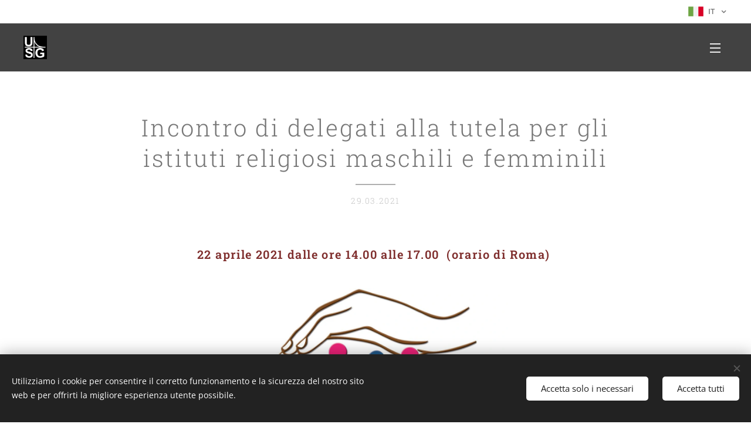

--- FILE ---
content_type: text/html; charset=UTF-8
request_url: https://www.usgroma.org/l/delegati-tutela/
body_size: 19354
content:
<!DOCTYPE html>
<html class="no-js" prefix="og: https://ogp.me/ns#" lang="it">
<head><link rel="preconnect" href="https://duyn491kcolsw.cloudfront.net" crossorigin><link rel="preconnect" href="https://fonts.gstatic.com" crossorigin><meta charset="utf-8"><link rel="shortcut icon" href="https://c132065696.clvaw-cdnwnd.com/f6dc4cc5258b3e40b4ebe5e62268514b/200000272-3355c3355f/logo-USG-favicon.ico?ph=c132065696"><link rel="apple-touch-icon" href="https://c132065696.clvaw-cdnwnd.com/f6dc4cc5258b3e40b4ebe5e62268514b/200000272-3355c3355f/logo-USG-favicon.ico?ph=c132065696"><link rel="icon" href="https://c132065696.clvaw-cdnwnd.com/f6dc4cc5258b3e40b4ebe5e62268514b/200000272-3355c3355f/logo-USG-favicon.ico?ph=c132065696">
    <meta http-equiv="X-UA-Compatible" content="IE=edge">
    <title>Incontro di delegati alla tutela per gli istituti religiosi maschili e femminili :: USG - Unione Superiori Generali</title>
    <meta name="viewport" content="width=device-width,initial-scale=1">
    <meta name="msapplication-tap-highlight" content="no">
    
    <link href="https://duyn491kcolsw.cloudfront.net/files/0r/0rk/0rklmm.css?ph=c132065696" media="print" rel="stylesheet">
    <link href="https://duyn491kcolsw.cloudfront.net/files/2e/2e5/2e5qgh.css?ph=c132065696" media="screen and (min-width:100000em)" rel="stylesheet" data-type="cq" disabled>
    <link rel="stylesheet" href="https://duyn491kcolsw.cloudfront.net/files/41/41k/41kc5i.css?ph=c132065696"><link rel="stylesheet" href="https://duyn491kcolsw.cloudfront.net/files/3b/3b2/3b2e8e.css?ph=c132065696" media="screen and (min-width:37.5em)"><link rel="stylesheet" href="https://duyn491kcolsw.cloudfront.net/files/1t/1tx/1tx9al.css?ph=c132065696" data-wnd_color_scheme_file=""><link rel="stylesheet" href="https://duyn491kcolsw.cloudfront.net/files/13/13w/13w0vq.css?ph=c132065696" data-wnd_color_scheme_desktop_file="" media="screen and (min-width:37.5em)" disabled=""><link rel="stylesheet" href="https://duyn491kcolsw.cloudfront.net/files/1f/1f8/1f8oer.css?ph=c132065696" data-wnd_additive_color_file=""><link rel="stylesheet" href="https://duyn491kcolsw.cloudfront.net/files/34/34x/34xztm.css?ph=c132065696" data-wnd_typography_file=""><link rel="stylesheet" href="https://duyn491kcolsw.cloudfront.net/files/1s/1su/1su207.css?ph=c132065696" data-wnd_typography_desktop_file="" media="screen and (min-width:37.5em)" disabled=""><script>(()=>{let e=!1;const t=()=>{if(!e&&window.innerWidth>=600){for(let e=0,t=document.querySelectorAll('head > link[href*="css"][media="screen and (min-width:37.5em)"]');e<t.length;e++)t[e].removeAttribute("disabled");e=!0}};t(),window.addEventListener("resize",t),"container"in document.documentElement.style||fetch(document.querySelector('head > link[data-type="cq"]').getAttribute("href")).then((e=>{e.text().then((e=>{const t=document.createElement("style");document.head.appendChild(t),t.appendChild(document.createTextNode(e)),import("https://duyn491kcolsw.cloudfront.net/client/js.polyfill/container-query-polyfill.modern.js").then((()=>{let e=setInterval((function(){document.body&&(document.body.classList.add("cq-polyfill-loaded"),clearInterval(e))}),100)}))}))}))})()</script>
<link rel="preload stylesheet" href="https://duyn491kcolsw.cloudfront.net/files/2m/2m8/2m8msc.css?ph=c132065696" as="style"><meta name="description" content="22 aprile 2021 dalle ore 14.00 alle 17.00 (orario di Roma)"><meta name="keywords" content=""><meta name="generator" content="Webnode 2"><meta name="apple-mobile-web-app-capable" content="no"><meta name="apple-mobile-web-app-status-bar-style" content="black"><meta name="format-detection" content="telephone=no">



<meta property="og:url" content="https://usgroma.org/l/delegati-tutela/"><meta property="og:title" content="Incontro di delegati alla tutela per gli istituti religiosi maschili e femminili :: USG - Unione Superiori Generali"><meta property="og:type" content="article"><meta property="og:description" content="22 aprile 2021 dalle ore 14.00 alle 17.00 (orario di Roma)"><meta property="og:site_name" content="USG - Unione Superiori Generali"><meta property="og:image" content="https://c132065696.clvaw-cdnwnd.com/f6dc4cc5258b3e40b4ebe5e62268514b/200000720-ddcd0ddcd2/700/safeguarding.jpg?ph=c132065696"><meta property="og:article:published_time" content="2021-03-29T00:00:00+0200"><meta property="fb:app_id" content="225951590755638"><meta name="robots" content="index,follow"><link rel="canonical" href="https://www.usgroma.org/l/delegati-tutela/"><script>window.checkAndChangeSvgColor=function(c){try{var a=document.getElementById(c);if(a){c=[["border","borderColor"],["outline","outlineColor"],["color","color"]];for(var h,b,d,f=[],e=0,m=c.length;e<m;e++)if(h=window.getComputedStyle(a)[c[e][1]].replace(/\s/g,"").match(/^rgb[a]?\(([0-9]{1,3}),([0-9]{1,3}),([0-9]{1,3})/i)){b="";for(var g=1;3>=g;g++)b+=("0"+parseInt(h[g],10).toString(16)).slice(-2);"0"===b.charAt(0)&&(d=parseInt(b.substr(0,2),16),d=Math.max(16,d),b=d.toString(16)+b.slice(-4));f.push(c[e][0]+"="+b)}if(f.length){var k=a.getAttribute("data-src"),l=k+(0>k.indexOf("?")?"?":"&")+f.join("&");a.src!=l&&(a.src=l,a.outerHTML=a.outerHTML)}}}catch(n){}};</script></head>
<body class="l wt-blogpost ac-i ac-n l-default l-d-none b-btn-sq b-btn-s-m b-btn-dn b-btn-bw-1 img-d-n img-t-u img-h-n line-solid b-e-ds lbox-d c-s-n   hb-on  wnd-fe wnd-multilang"><noscript>
				<iframe
				 src="https://www.googletagmanager.com/ns.html?id=GTM-542MMSL"
				 height="0"
				 width="0"
				 style="display:none;visibility:hidden"
				 >
				 </iframe>
			</noscript>

<div class="wnd-page l-page cs-dim ac-tan t-t-fs-s t-t-fw-l t-t-sp t-t-d-t t-s-fs-s t-s-fw-l t-s-sp-n t-s-d-n t-p-fs-s t-p-fw-l t-p-sp-n t-h-fs-m t-h-fw-m t-h-sp t-bq-fs-s t-bq-fw-l t-bq-sp-n t-bq-d-l t-btn-fw-s t-nav-fw-l t-pd-fw-l t-nav-tt-u">
    <div class="l-w t cf t-09">
        <div class="l-bg cf">
            <div class="s-bg-l">
                
                
            </div>
        </div>
        <header class="l-h cf">
            <div class="sw cf">
	<div class="sw-c cf"><section class="s s-hb cf sc-w   wnd-w-wider wnd-hbl-on">
	<div class="s-w cf">
		<div class="s-o cf">
			<div class="s-bg cf">
                <div class="s-bg-l">
                    
                    
                </div>
			</div>
			<div class="s-c">
                <div class="s-hb-c cf">
                    <div class="hb-si">
                        
                    </div>
                    <div class="hb-ci">
                        
                    </div>
                    <div class="hb-ccy">
                        
                    </div>
                    <div class="hb-lang">
                        <div class="hbl">
    <div class="hbl-c">
        <span class="hbl-a">
            <span class="hbl-a-t">
                <span class="lang-it">it</span>
            </span>
        </span>
        <div class="hbl-i lang-items">
            <ul class="hbl-i-l">
                <li selected>
                    <span class="lang-it">it</span>
                </li><li>
                    <a href="/en/"><span class="lang-en">en</span></a>
                </li><li>
                    <a href="/fr/"><span class="lang-fr">fr</span></a>
                </li><li>
                    <a href="/es/"><span class="lang-es">es</span></a>
                </li>
            </ul>
        </div>
    </div>
</div>
                    </div>
                </div>
			</div>
		</div>
	</div>
</section><section data-space="true" class="s s-hn s-hn-default wnd-mt-sliding menu-default wnd-na-c logo-classic sc-m wnd-background-solid  wnd-w-wider wnd-nh-m">
	<div class="s-w">
		<div class="s-o">

			<div class="s-bg">
                <div class="s-bg-l" style="background-color:#424242">
                    
                    
                </div>
			</div>

			<div class="h-w h-f wnd-fixed">

				<div class="n-l">
					<div class="s-c">
						<div class="logo-block">
							<div class="b b-l logo logo-default logo-nb roboto-slab wnd-iar-1-1 logo-21 b-ls-s" id="wnd_LogoBlock_89675" data-wnd_mvc_type="wnd.fe.LogoBlock">
	<div class="b-l-c logo-content">
		<a class="b-l-link logo-link" href="/home/">

			<div class="b-l-image logo-image">
				<div class="b-l-image-w logo-image-cell">
                    <picture><source type="image/webp" srcset="https://c132065696.clvaw-cdnwnd.com/f6dc4cc5258b3e40b4ebe5e62268514b/200001916-827fc827ff/450/logo%20usg.webp?ph=c132065696 450w, https://c132065696.clvaw-cdnwnd.com/f6dc4cc5258b3e40b4ebe5e62268514b/200001916-827fc827ff/700/logo%20usg.webp?ph=c132065696 587w, https://c132065696.clvaw-cdnwnd.com/f6dc4cc5258b3e40b4ebe5e62268514b/200001916-827fc827ff/logo%20usg.webp?ph=c132065696 587w" sizes="(min-width: 600px) 450px, (min-width: 360px) calc(100vw * 0.8), 100vw" ><img src="https://c132065696.clvaw-cdnwnd.com/f6dc4cc5258b3e40b4ebe5e62268514b/200000009-47f5247f55/logo%20usg.jpg?ph=c132065696" alt="" width="587" height="587" class="wnd-logo-img" ></picture>
				</div>
			</div>

			

			<div class="b-l-br logo-br"></div>

			<div class="b-l-text logo-text-wrapper">
				<div class="b-l-text-w logo-text">
					<span class="b-l-text-c logo-text-cell"></span>
				</div>
			</div>

		</a>
	</div>
</div>
						</div>
						<div class="cart-and-mobile">
							
							

							<div id="menu-mobile">
								<a href="#" id="menu-submit"><span></span>Menu</a>
							</div>
						</div>

						<div id="menu-slider">
                            <a href="#" class="menu-close" rel="nofollow" title="Close Menu"></a>
							<div id="menu-block" class="menu-nav">
								<nav id="menu" data-type="sliding"><div class="menu-font menu-wrapper">
	<a href="#" class="menu-close" rel="nofollow" title="Close Menu"></a>
	<ul role="menubar" aria-label="Menu" class="level-1">
		<li role="none" class="wnd-homepage">
			<a class="menu-item" role="menuitem" href="/home/"><span class="menu-item-text">Home</span></a>
			
		</li><li role="none" class="wnd-with-submenu">
			<a class="menu-item" role="menuitem" href="/chi-sono/"><span class="menu-item-text">Chi siamo</span></a>
			<ul role="menubar" aria-label="Menu" class="level-2">
		<li role="none">
			<a class="menu-item" role="menuitem" href="/storia/"><span class="menu-item-text">Storia</span></a>
			
		</li><li role="none">
			<a class="menu-item" role="menuitem" href="/organizzazione/"><span class="menu-item-text">Organizzazione</span></a>
			
		</li><li role="none">
			<a class="menu-item" role="menuitem" href="/consiglio/"><span class="menu-item-text">Consiglio</span></a>
			
		</li><li role="none">
			<a class="menu-item" role="menuitem" href="/statuti/"><span class="menu-item-text">Statuti</span></a>
			
		</li>
	</ul>
		</li><li role="none" class="wnd-with-submenu">
			<a class="menu-item" role="menuitem" href="/membri/"><span class="menu-item-text">Membri</span></a>
			<ul role="menubar" aria-label="Menu" class="level-2">
		<li role="none">
			<a class="menu-item" role="menuitem" href="/lista/"><span class="menu-item-text">Lista</span></a>
			
		</li><li role="none">
			<a class="menu-item" role="menuitem" href="/richiesta-dappartenenza/"><span class="menu-item-text">Richiesta d&#039;appartenenza</span></a>
			
		</li>
	</ul>
		</li><li role="none" class="wnd-with-submenu">
			<a class="menu-item" role="menuitem" href="/assemblee/"><span class="menu-item-text">Assemblee</span></a>
			<ul role="menubar" aria-label="Menu" class="level-2">
		<li role="none">
			<a class="menu-item" role="menuitem" href="/archivio/"><span class="menu-item-text">Archivio</span></a>
			
		</li><li role="none">
			<a class="menu-item" role="menuitem" href="/a92-assemblea-ariccia/"><span class="menu-item-text">92 Assemblea Ariccia</span></a>
			
		</li><li role="none">
			<a class="menu-item" role="menuitem" href="/a92-assemblea-roma/"><span class="menu-item-text">93 Assemblea Roma</span></a>
			
		</li><li role="none">
			<a class="menu-item" role="menuitem" href="/a94-assemblea-online/"><span class="menu-item-text">94 Assemblea online</span></a>
			
		</li><li role="none">
			<a class="menu-item" role="menuitem" href="/95-assemblea-online/"><span class="menu-item-text">95  Assemblea online</span></a>
			
		</li><li role="none">
			<a class="menu-item" role="menuitem" href="/96-assemblea-roma/"><span class="menu-item-text">96 Assemblea Roma</span></a>
			
		</li><li role="none">
			<a class="menu-item" role="menuitem" href="/97-assemblea/"><span class="menu-item-text">97 Assemblea</span></a>
			
		</li><li role="none">
			<a class="menu-item" role="menuitem" href="/98-assemblea/"><span class="menu-item-text">98 Assemblea</span></a>
			
		</li><li role="none">
			<a class="menu-item" role="menuitem" href="/99-assemblea/"><span class="menu-item-text">99 Assemblea</span></a>
			
		</li><li role="none">
			<a class="menu-item" role="menuitem" href="/100-assemblea/"><span class="menu-item-text">100 Assemblea</span></a>
			
		</li><li role="none">
			<a class="menu-item" role="menuitem" href="/101-assemblea/"><span class="menu-item-text">101 Assemblea</span></a>
			
		</li><li role="none">
			<a class="menu-item" role="menuitem" href="/102-assemblea/"><span class="menu-item-text">102 Assemblea</span></a>
			
		</li><li role="none">
			<a class="menu-item" role="menuitem" href="/103-assemblea/"><span class="menu-item-text">103 Assemblea</span></a>
			
		</li><li role="none">
			<a class="menu-item" role="menuitem" href="/104-assemblea/"><span class="menu-item-text">104 Assemblea</span></a>
			
		</li>
	</ul>
		</li><li role="none" class="wnd-active-path">
			<a class="menu-item" role="menuitem" href="/blog/"><span class="menu-item-text">Notizie</span></a>
			
		</li><li role="none">
			<a class="menu-item" role="menuitem" href="/eventi/"><span class="menu-item-text">Informazioni Utili</span></a>
			
		</li><li role="none">
			<a class="menu-item" role="menuitem" href="/area-membri/"><span class="menu-item-text">Area riservata</span></a>
			
		</li><li role="none">
			<a class="menu-item" role="menuitem" href="/contatti2/"><span class="menu-item-text">Contatti</span></a>
			
		</li><li role="none">
			<a class="menu-item" role="menuitem" href="/blog-usg/"><span class="menu-item-text">Blog USG</span></a>
			
		</li><li role="none">
			<a class="menu-item" role="menuitem" href="/newsletter-it/"><span class="menu-item-text">Newsletter it</span></a>
			
		</li><li role="none">
			<a class="menu-item" role="menuitem" href="/documenti-covid-19/"><span class="menu-item-text">Documenti COVID 19</span></a>
			
		</li><li role="none">
			<a class="menu-item" role="menuitem" href="/testimonianze/"><span class="menu-item-text">Testimonianze</span></a>
			
		</li><li role="none" class="wnd-with-submenu">
			<a class="menu-item" role="menuitem" href="/video/"><span class="menu-item-text">Video</span></a>
			<ul role="menubar" aria-label="Menu" class="level-2">
		<li role="none">
			<a class="menu-item" role="menuitem" href="/video-assemblea-102/"><span class="menu-item-text">Video Assemblea 102</span></a>
			
		</li><li role="none">
			<a class="menu-item" role="menuitem" href="/video-assemblea-103/"><span class="menu-item-text">Video Assemblea 103</span></a>
			
		</li><li role="none">
			<a class="menu-item" role="menuitem" href="/video-assemblea-104/"><span class="menu-item-text">Video Assemblea 104</span></a>
			
		</li>
	</ul>
		</li><li role="none">
			<a class="menu-item" role="menuitem" href="/sinodo-2021-2023/"><span class="menu-item-text">Sinodo 2021-2023</span></a>
			
		</li><li role="none">
			<a class="menu-item" role="menuitem" href="/sinodo-2025/"><span class="menu-item-text">SINODO 2025</span></a>
			
		</li>
	</ul>
	<span class="more-text">Più</span>
</div></nav>
                                <div class="scrollup"></div>
                                <div class="scrolldown"></div>
							</div>
						</div>

					</div>
				</div>

			</div>

		</div>
	</div>
</section></div>
</div>
        </header>
        <main class="l-m cf">
            <div class="sw cf">
	<div class="sw-c cf"><section data-space="true" class="s s-hm s-hm-bdh s-bdh cf sc-w   wnd-w-wider wnd-s-normal wnd-h-auto wnd-nh-m wnd-p-cc hn-default">
    <div class="s-w cf">
	    <div class="s-o cf">
	        <div class="s-bg cf">
                <div class="s-bg-l">
                    
                    
                </div>
	        </div>
	        <div class="h-c s-c cf">
		        <div class="s-bdh-c b b-s-l b-s-r b-cs cf">
			        <div class="s-bdh-w">
			            <h1 class="s-bdh-t"><div class="ld">
	<span class="ld-c">Incontro di delegati alla tutela per gli istituti religiosi maschili e femminili</span>
</div></h1>
			            <span class="s-bdh-d"><div class="ld">
	<span class="ld-c">29.03.2021</span>
</div></span>
			        </div>
		        </div>
	        </div>
	    </div>
    </div>
</section><section class="s s-basic cf sc-w   wnd-w-wider wnd-s-normal wnd-h-auto" data-wnd_brightness="0" data-wnd_last_section>
	<div class="s-w cf">
		<div class="s-o s-fs cf">
			<div class="s-bg cf">
				<div class="s-bg-l">
                    
					
				</div>
			</div>
			<div class="s-c s-fs cf">
				<div class="ez cf wnd-no-cols">
	<div class="ez-c"><div class="b b-text cf">
	<div class="b-c b-text-c b-s b-s-t60 b-s-b60 b-cs cf"><h3 class="wnd-align-center"><strong><font class="wsw-41">22 aprile 2021 dalle ore&nbsp;</font></strong><strong style="font-size: 1.25rem;"><font class="wsw-41">14.00 alle 17.00&nbsp; (orario di Roma)&nbsp;</font></strong></h3></div>
</div><div class="b-img b-img-default b b-s cf wnd-orientation-landscape wnd-type-image img-s-n" style="margin-left:30.14%;margin-right:30.14%;" id="wnd_ImageBlock_35949">
	<div class="b-img-w">
		<div class="b-img-c" style="padding-bottom:76.43%;text-align:center;">
            <picture><source type="image/webp" srcset="https://c132065696.clvaw-cdnwnd.com/f6dc4cc5258b3e40b4ebe5e62268514b/200002426-9685f96863/450/safeguarding.webp?ph=c132065696 450w, https://c132065696.clvaw-cdnwnd.com/f6dc4cc5258b3e40b4ebe5e62268514b/200002426-9685f96863/700/safeguarding.webp?ph=c132065696 700w, https://c132065696.clvaw-cdnwnd.com/f6dc4cc5258b3e40b4ebe5e62268514b/200002426-9685f96863/safeguarding.webp?ph=c132065696 1031w" sizes="100vw" ><img id="wnd_ImageBlock_35949_img" src="https://c132065696.clvaw-cdnwnd.com/f6dc4cc5258b3e40b4ebe5e62268514b/200000720-ddcd0ddcd2/safeguarding.jpg?ph=c132065696" alt="" width="1031" height="788" loading="lazy" style="top:0%;left:0%;width:100%;height:100%;position:absolute;" ></picture>
			</div>
		
	</div>
</div><div class="b b-text cf">
	<div class="b-c b-text-c b-s b-s-t60 b-s-b60 b-cs cf"><p>Gentili Delegati alla Tutela,</p><p>Con la presente desideriamo comunicare l'invito da parte dell'USG e della UISG a partecipare</p><p>all'incontro previsto per il giorno 22 aprile 2021 dalle ore 14.00 alle 17.00 (orario di Roma), che ha</p><p>lo scopo di riunire i Delegati alla Tutela per gli istituti religiosi maschili e femminili.</p><p>Tale incontro presenta due obiettivi:</p><p class="wnd-offset-2">1. Creare una rete di collaborazione tra i diversi Istituti</p><p class="wnd-offset-2">2. Considerare iniziative volte alla promozione di una cultura della cura</p><p>Ci serviremo della piattaforma Zoom e garantiremo un servizio di traduzione simultanea in italiano,</p><p>inglese, spagnolo e francese. Vi sarà spazio dedicato alla preghiera, alla condivisione delle proprie</p><p>esperienze nell'ambito della Tutela sotto la guida di tre membri della nostra Commissione per la</p><p>tutela e la cura (UISG-USG): P. Timothy Brennan MSC, Fr. Brendan Geary FMS e Sr. Tiziana Merletti</p><p>SFP metteranno a disposizione del gruppo le proprie competenze nel settore per comprendere</p><p>come avanzare insieme nella promozione della Tutela negli ordini religiosi.</p><p>Vi invitiamo ad effettuare l'iscrizione al link di seguito, in modo da indicare la lingua scelta e ricevere</p><p>automaticamente il link Zoom di accesso all'incontro. LINK:</p><p><strong><a href="https://us02web.zoom.us/meeting/register/tZMpdu-gqzotGNOm7Grw9bu1lUomeoarIk2D" target="_blank" referrerpolicy="origin"><font class="wsw-47">https://us02web.zoom.us/meeting/register/tZMpdu-gqzotGNOm7Grw9bu1lUomeoarIk2D</font></a>&nbsp;</strong></p><p>Il giorno dell'incontro sarà necessario rinominare il vostro nome utente, inserendo l'abbreviazione</p><p>della lingua prima del nome. Questo ci permetterà di procedere ad una rapida divisione in gruppi</p><p>quando sarà necessario. Proprio per questo vi invitiamo a collegarvi a Zoom alle 13.45.</p><p>Esempio: "Sr. Patricia Murray" dovrà essere rinominato all'interno del canale Zoom come "EN_Sr.</p><p>Patricia Murray". Le sigle per le lingue sono:</p><p>- EN_: inglese</p><p>- IT_: italiano</p><p>- SP_: spagnolo</p><p>- FR_: francese</p><p>Qualora aveste dei dubbi, vi aiuteremo a risolverli all'inizio dell'incontro. Desideriamo anticipare</p><p>l'indicazione solo per velocizzare il procedimento.</p><p>Grazie per la Vostra preziosa collaborazione!</p><p>Cordialmente,</p><p class="wnd-offset-5">Sr. Patricia Murray, IBVM<br></p><p class="wnd-offset-5">Fratel Emili Turú, FMS<br></p></div>
</div></div>
</div>
			</div>
		</div>
	</div>
</section></div>
</div>
<div class="s-bdf b-s b-s-t200 b-cs " data-wnd_social_buttons="true">
	<div class="s-bdf-share b-s-b200"><div id="fb-root"></div><script src="https://connect.facebook.net/it_IT/sdk.js#xfbml=1&amp;version=v5.0&amp;appId=225951590755638&amp;autoLogAppEvents=1" async defer crossorigin="anonymous"></script><div style="margin-right: 20px" class="fb-share-button" data-href="https://www.usgroma.org/l/delegati-tutela/" data-layout="button" data-size="large"><a class="fb-xfbml-parse-ignore" target="_blank" href="https://www.facebook.com/sharer/sharer.php?u=https%3A%2F%2Fwww.usgroma.org%2Fl%2Fdelegati-tutela%2F&amp;src=sdkpreparse">Share</a></div><a href="https://twitter.com/share" class="twitter-share-button" data-size="large">Tweet</a><script>window.twttr=function(t,e,r){var n,i=t.getElementsByTagName(e)[0],w=window.twttr||{};return t.getElementById(r)?w:((n=t.createElement(e)).id=r,n.src="https://platform.twitter.com/widgets.js",i.parentNode.insertBefore(n,i),w._e=[],w.ready=function(t){w._e.push(t)},w)}(document,"script","twitter-wjs");</script></div>
	<div class="s-bdf-comments"><div id="wnd-fb-comments" class="fb-comments" data-href="https://www.usgroma.org/l/delegati-tutela/" data-numposts="5" data-colorscheme="light"></div></div>
	<div class="s-bdf-html"></div>
</div>

        </main>
        <footer class="l-f cf">
            <div class="sw cf">
	<div class="sw-c cf"><section data-wn-border-element="s-f-border" class="s s-f s-f-double s-f-simple sc-m wnd-background-image  wnd-w-wider wnd-s-higher">
	<div class="s-w">
		<div class="s-o">
			<div class="s-bg">
                <div class="s-bg-l wnd-background-image fx-none bgpos-center-center bgatt-scroll">
                    <picture><img src="https://duyn491kcolsw.cloudfront.net/files/3u/3ut/3utuak.jpg?ph=c132065696" width="1920" height="355" alt="" loading="lazy" ></picture>
                    
                </div>
			</div>
			<div class="s-c s-f-l-w s-f-border">
				<div class="s-f-l b-s b-s-t0 b-s-b0">
					<div class="s-f-l-c s-f-l-c-first">
						<div class="s-f-cr"><span class="it b link">
	<span class="it-c">Unione Superiori Generali - Via dei Penitenzieri 19 -00193 ROMA</span>
</span></div>
						<div class="s-f-cr"><span class="it b link">
	<span class="it-c"></span>
</span></div>
					</div>
					<div class="s-f-l-c s-f-l-c-last">
						<div class="s-f-sf">
                            <span class="sf b">
<span class="sf-content sf-c link"></span>
</span>
                            <span class="sf-cbr link">
    <a href="#" rel="nofollow">Cookies</a>
</span>
                            
                            
                            
                        </div>
                        <div class="s-f-l-c-w">
                            <div class="s-f-lang lang-select cf">
	<div class="s-f-lang-c">
		<span class="s-f-lang-t lang-title"><span class="wt-bold"><span>Lingue</span></span></span>
		<div class="s-f-lang-i lang-items">
			<ul class="s-f-lang-list">
				<li class="link">
					<span class="lang-it">Italiano</span>
				</li><li class="link">
					<a href="/en/"><span class="lang-en">English</span></a>
				</li><li class="link">
					<a href="/fr/"><span class="lang-fr">Français</span></a>
				</li><li class="link">
					<a href="/es/"><span class="lang-es">Español</span></a>
				</li>
			</ul>
		</div>
	</div>
</div>
                            <div class="s-f-ccy ccy-select cf">
	
</div>
                        </div>
					</div>
				</div>
			</div>
		</div>
	</div>
</section></div>
</div>
        </footer>
    </div>
    
</div>
<section class="cb cb-dark" id="cookiebar" style="display:none;" id="cookiebar" style="display:none;">
	<div class="cb-bar cb-scrollable">
		<div class="cb-bar-c">
			<div class="cb-bar-text">Utilizziamo i cookie per consentire il corretto funzionamento e la sicurezza del nostro sito web e per offrirti la migliore esperienza utente possibile.</div>
			<div class="cb-bar-buttons">
				<button class="cb-button cb-close-basic" data-action="accept-necessary">
					<span class="cb-button-content">Accetta solo i necessari</span>
				</button>
				<button class="cb-button cb-close-basic" data-action="accept-all">
					<span class="cb-button-content">Accetta tutti</span>
				</button>
				
			</div>
		</div>
        <div class="cb-close cb-close-basic" data-action="accept-necessary"></div>
	</div>

	<div class="cb-popup cb-light close">
		<div class="cb-popup-c">
			<div class="cb-popup-head">
				<h3 class="cb-popup-title">Impostazioni avanzate</h3>
				<p class="cb-popup-text">Qui puoi personalizzare le preferenze sui cookie. Abilita o disabilita le seguenti categorie e salva la tua selezione.</p>
			</div>
			<div class="cb-popup-options cb-scrollable">
				<div class="cb-option">
					<input class="cb-option-input" type="checkbox" id="necessary" name="necessary" readonly="readonly" disabled="disabled" checked="checked">
                    <div class="cb-option-checkbox"></div>
                    <label class="cb-option-label" for="necessary">Cookie essenziali</label>
					<div class="cb-option-text"></div>
				</div>
			</div>
			<div class="cb-popup-footer">
				<button class="cb-button cb-save-popup" data-action="advanced-save">
					<span class="cb-button-content">Salva</span>
				</button>
			</div>
			<div class="cb-close cb-close-popup" data-action="close"></div>
		</div>
	</div>
</section>

<html>
<body>
<p style="text-align: center;"><a href="/cookiesit/">Cookie Policy</a>&nbsp; /&nbsp;&nbsp;<a href="/privacyit/">Privacy Policy</a></p>
</body>
</html><script src="https://duyn491kcolsw.cloudfront.net/files/3e/3em/3eml8v.js?ph=c132065696" crossorigin="anonymous" type="module"></script><script>document.querySelector(".wnd-fe")&&[...document.querySelectorAll(".c")].forEach((e=>{const t=e.querySelector(".b-text:only-child");t&&""===t.querySelector(".b-text-c").innerText&&e.classList.add("column-empty")}))</script>


<script src="https://duyn491kcolsw.cloudfront.net/client.fe/js.compiled/lang.it.2092.js?ph=c132065696" crossorigin="anonymous"></script><script src="https://duyn491kcolsw.cloudfront.net/client.fe/js.compiled/compiled.multi.2-2198.js?ph=c132065696" crossorigin="anonymous"></script><script>var wnd = wnd || {};wnd.$data = {"image_content_items":{"wnd_ThumbnailBlock_34881":{"id":"wnd_ThumbnailBlock_34881","type":"wnd.pc.ThumbnailBlock"},"wnd_Section_default_110278":{"id":"wnd_Section_default_110278","type":"wnd.pc.Section"},"wnd_ImageBlock_35949":{"id":"wnd_ImageBlock_35949","type":"wnd.pc.ImageBlock"},"wnd_LogoBlock_89675":{"id":"wnd_LogoBlock_89675","type":"wnd.pc.LogoBlock"},"wnd_FooterSection_footer_658220":{"id":"wnd_FooterSection_footer_658220","type":"wnd.pc.FooterSection"}},"svg_content_items":{"wnd_ImageBlock_35949":{"id":"wnd_ImageBlock_35949","type":"wnd.pc.ImageBlock"},"wnd_LogoBlock_89675":{"id":"wnd_LogoBlock_89675","type":"wnd.pc.LogoBlock"}},"content_items":[],"eshopSettings":{"ESHOP_SETTINGS_DISPLAY_PRICE_WITHOUT_VAT":false,"ESHOP_SETTINGS_DISPLAY_ADDITIONAL_VAT":false,"ESHOP_SETTINGS_DISPLAY_SHIPPING_COST":false},"project_info":{"isMultilanguage":true,"isMulticurrency":false,"eshop_tax_enabled":"1","country_code":"","contact_state":"","eshop_tax_type":"VAT","eshop_discounts":true,"graphQLURL":"https:\/\/usgroma.org\/servers\/graphql\/","iubendaSettings":{"cookieBarCode":"","cookiePolicyCode":"","privacyPolicyCode":"","termsAndConditionsCode":""}}};</script><script>wnd.$system = {"fileSystemType":"aws_s3","localFilesPath":"https:\/\/www.usgroma.org\/_files\/","awsS3FilesPath":"https:\/\/c132065696.clvaw-cdnwnd.com\/f6dc4cc5258b3e40b4ebe5e62268514b\/","staticFiles":"https:\/\/duyn491kcolsw.cloudfront.net\/files","isCms":false,"staticCDNServers":["https:\/\/duyn491kcolsw.cloudfront.net\/"],"fileUploadAllowExtension":["jpg","jpeg","jfif","png","gif","bmp","ico","svg","webp","tiff","pdf","doc","docx","ppt","pptx","pps","ppsx","odt","xls","xlsx","txt","rtf","mp3","wma","wav","ogg","amr","flac","m4a","3gp","avi","wmv","mov","mpg","mkv","mp4","mpeg","m4v","swf","gpx","stl","csv","xml","txt","dxf","dwg","iges","igs","step","stp"],"maxUserFormFileLimit":4194304,"frontendLanguage":"it","backendLanguage":"it","frontendLanguageId":"1","page":{"id":50000001,"identifier":"l","template":{"id":200004347,"styles":{"typography":"t-09_new","scheme":"cs-dim","additiveColor":"ac-tan","background":{"default":null},"backgroundSettings":{"default":""},"acIcons":true,"lineStyle":"line-solid","imageTitle":"img-t-u","imageHover":"img-h-n","imageStyle":"img-d-n","buttonDecoration":"b-btn-dn","buttonStyle":"b-btn-sq","buttonSize":"b-btn-s-m","buttonBorders":"b-btn-bw-1","lightboxStyle":"lbox-d","eshopGridItemStyle":"b-e-ds","eshopGridItemAlign":"b-e-c","columnSpaces":"c-s-n","acMenu":true,"layoutType":"l-default","layoutDecoration":"l-d-none","formStyle":"default","menuType":"","menuStyle":"menu-default","sectionWidth":"wnd-w-wider","sectionSpace":"wnd-s-normal","headerBarStyle":"hb-on","typoTitleSizes":"t-t-fs-s","typoTitleWeights":"t-t-fw-l","typoTitleSpacings":"t-t-sp","typoTitleDecorations":"t-t-d-t","typoHeadingSizes":"t-h-fs-m","typoHeadingWeights":"t-h-fw-m","typoHeadingSpacings":"t-h-sp","typoSubtitleSizes":"t-s-fs-s","typoSubtitleWeights":"t-s-fw-l","typoSubtitleSpacings":"t-s-sp-n","typoSubtitleDecorations":"t-s-d-n","typoParagraphSizes":"t-p-fs-s","typoParagraphWeights":"t-p-fw-l","typoParagraphSpacings":"t-p-sp-n","typoBlockquoteSizes":"t-bq-fs-s","typoBlockquoteWeights":"t-bq-fw-l","typoBlockquoteSpacings":"t-bq-sp-n","typoBlockquoteDecorations":"t-bq-d-l","buttonWeight":"t-btn-fw-s","menuWeight":"t-nav-fw-l","productWeight":"t-pd-fw-l","menuTextTransform":"t-nav-tt-u"}},"layout":"blog_detail","name":"Incontro di delegati alla tutela per gli istituti religiosi maschili e femminili","html_title":null,"language":"it","langId":1,"isHomepage":false,"meta_description":null,"meta_keywords":null,"header_code":null,"footer_code":null,"styles":null,"countFormsEntries":[]},"listingsPrefix":"\/l\/","productPrefix":"\/p\/","cartPrefix":"\/cart\/","checkoutPrefix":"\/checkout\/","searchPrefix":"\/search\/","isCheckout":false,"isEshop":false,"hasBlog":true,"isProductDetail":false,"isListingDetail":true,"listing_page":{"id":200000000,"template_id":50000000,"link":"\/blog\/","identifier":"delegati-tutela"},"hasEshopAnalytics":false,"gTagId":null,"gAdsId":null,"format":{"be":{"DATE_TIME":{"mask":"%d.%m.%Y %H:%M","regexp":"^(((0?[1-9]|[1,2][0-9]|3[0,1])\\.(0?[1-9]|1[0-2])\\.[0-9]{1,4})(( [0-1][0-9]| 2[0-3]):[0-5][0-9])?|(([0-9]{4}(0[1-9]|1[0-2])(0[1-9]|[1,2][0-9]|3[0,1])(0[0-9]|1[0-9]|2[0-3])[0-5][0-9][0-5][0-9])))?$"},"DATE":{"mask":"%d.%m.%Y","regexp":"^((0?[1-9]|[1,2][0-9]|3[0,1])\\.(0?[1-9]|1[0-2])\\.[0-9]{1,4})$"},"CURRENCY":{"mask":{"point":",","thousands":".","decimals":2,"mask":"%s","zerofill":true}}},"fe":{"DATE_TIME":{"mask":"%d.%m.%Y %H:%M","regexp":"^(((0?[1-9]|[1,2][0-9]|3[0,1])\\.(0?[1-9]|1[0-2])\\.[0-9]{1,4})(( [0-1][0-9]| 2[0-3]):[0-5][0-9])?|(([0-9]{4}(0[1-9]|1[0-2])(0[1-9]|[1,2][0-9]|3[0,1])(0[0-9]|1[0-9]|2[0-3])[0-5][0-9][0-5][0-9])))?$"},"DATE":{"mask":"%d.%m.%Y","regexp":"^((0?[1-9]|[1,2][0-9]|3[0,1])\\.(0?[1-9]|1[0-2])\\.[0-9]{1,4})$"},"CURRENCY":{"mask":{"point":",","thousands":".","decimals":2,"mask":"%s","zerofill":true}}}},"e_product":null,"listing_item":{"id":200007491,"name":"Incontro di delegati alla tutela per gli istituti religiosi maschili e femminili","identifier":"delegati-tutela","date":"20210329000000","meta_description":null,"meta_keywords":null,"html_title":null,"styles":null,"content_items":{"wnd_PerexBlock_439655":{"type":"wnd.pc.PerexBlock","id":"wnd_PerexBlock_439655","context":"page","text":"\u003Ch3\u003E\u003Cstrong\u003E\u003Cfont class=\u0022wsw-41\u0022\u003E22 aprile 2021 dalle ore \u003C\/font\u003E\u003C\/strong\u003E\u003Cstrong style=\u0022font-size: 1.25rem;\u0022\u003E\u003Cfont class=\u0022wsw-41\u0022\u003E14.00 alle 17.00 (orario di Roma) \u003C\/font\u003E\u003C\/strong\u003E\u003C\/h3\u003E"},"wnd_ThumbnailBlock_34881":{"type":"wnd.pc.ThumbnailBlock","id":"wnd_ThumbnailBlock_34881","context":"page","style":{"background":{"default":{"default":"wnd-background-image"}},"backgroundSettings":{"default":{"default":{"id":200000720,"src":"200000720-ddcd0ddcd2\/safeguarding.jpg","dataType":"filesystem_files","width":1031,"height":788,"mediaType":"myImages","mime":"","alternatives":{"image\/webp":{"id":200002426,"src":"200002426-9685f96863\/safeguarding.webp","dataType":"filesystem_files","width":"1031","height":"788","mime":"image\/webp"}}}}}},"refs":{"filesystem_files":[{"filesystem_files.id":200000720}]}},"wnd_SectionWrapper_278794":{"type":"wnd.pc.SectionWrapper","id":"wnd_SectionWrapper_278794","context":"page","content":["wnd_BlogDetailHeaderSection_blog_detail_header_334991","wnd_Section_default_110278"]},"wnd_BlogDetailHeaderSection_blog_detail_header_334991":{"type":"wnd.pc.BlogDetailHeaderSection","contentIdentifier":"blog_detail_header","id":"wnd_BlogDetailHeaderSection_blog_detail_header_334991","context":"page","content":{"default":["wnd_ListingDataBlock_253826","wnd_ListingDataBlock_751841"],"default_box":["wnd_ListingDataBlock_253826","wnd_ListingDataBlock_751841"]},"contentMap":{"wnd.pc.ListingDataBlock":{"name":"wnd_ListingDataBlock_253826","date":"wnd_ListingDataBlock_751841"}},"style":{"sectionColor":{"default":"sc-w"}},"variant":{"default":"default"}},"wnd_ListingDataBlock_253826":{"type":"wnd.pc.ListingDataBlock","id":"wnd_ListingDataBlock_253826","context":"page","refDataType":"listing_items","refDataKey":"listing_items.name","refDataId":200002715},"wnd_ListingDataBlock_751841":{"type":"wnd.pc.ListingDataBlock","id":"wnd_ListingDataBlock_751841","context":"page","refDataType":"listing_items","refDataKey":"listing_items.date","refDataId":200002715},"wnd_Section_default_110278":{"type":"wnd.pc.Section","contentIdentifier":"default","id":"wnd_Section_default_110278","context":"page","content":{"default":["wnd_EditZone_912855"],"default_box":["wnd_EditZone_912855"]},"contentMap":{"wnd.pc.EditZone":{"master-01":"wnd_EditZone_912855"}},"style":{"sectionColor":{"default":"sc-w"},"sectionWidth":{"default":"wnd-w-wider"},"sectionSpace":{"default":"wnd-s-normal"},"sectionHeight":{"default":"wnd-h-auto"},"sectionPosition":{"default":"wnd-p-cc"}},"variant":{"default":"default"}},"wnd_EditZone_912855":{"type":"wnd.pc.EditZone","id":"wnd_EditZone_912855","context":"page","content":["wnd_TextBlock_3752","wnd_ImageBlock_35949","wnd_TextBlock_924449"]},"wnd_TextBlock_924449":{"type":"wnd.pc.TextBlock","id":"wnd_TextBlock_924449","context":"page","code":"\u003Cp\u003EGentili Delegati alla Tutela,\u003C\/p\u003E\u003Cp\u003ECon la presente desideriamo comunicare l'invito da parte dell'USG e della UISG a partecipare\u003C\/p\u003E\u003Cp\u003Eall'incontro previsto per il giorno 22 aprile 2021 dalle ore 14.00 alle 17.00 (orario di Roma), che ha\u003C\/p\u003E\u003Cp\u003Elo scopo di riunire i Delegati alla Tutela per gli istituti religiosi maschili e femminili.\u003C\/p\u003E\u003Cp\u003ETale incontro presenta due obiettivi:\u003C\/p\u003E\u003Cp class=\u0022wnd-offset-2\u0022\u003E1. Creare una rete di collaborazione tra i diversi Istituti\u003C\/p\u003E\u003Cp class=\u0022wnd-offset-2\u0022\u003E2. Considerare iniziative volte alla promozione di una cultura della cura\u003C\/p\u003E\u003Cp\u003ECi serviremo della piattaforma Zoom e garantiremo un servizio di traduzione simultanea in italiano,\u003C\/p\u003E\u003Cp\u003Einglese, spagnolo e francese. Vi sar\u00e0 spazio dedicato alla preghiera, alla condivisione delle proprie\u003C\/p\u003E\u003Cp\u003Eesperienze nell'ambito della Tutela sotto la guida di tre membri della nostra Commissione per la\u003C\/p\u003E\u003Cp\u003Etutela e la cura (UISG-USG): P. Timothy Brennan MSC, Fr. Brendan Geary FMS e Sr. Tiziana Merletti\u003C\/p\u003E\u003Cp\u003ESFP metteranno a disposizione del gruppo le proprie competenze nel settore per comprendere\u003C\/p\u003E\u003Cp\u003Ecome avanzare insieme nella promozione della Tutela negli ordini religiosi.\u003C\/p\u003E\u003Cp\u003EVi invitiamo ad effettuare l'iscrizione al link di seguito, in modo da indicare la lingua scelta e ricevere\u003C\/p\u003E\u003Cp\u003Eautomaticamente il link Zoom di accesso all'incontro. LINK:\u003C\/p\u003E\u003Cp\u003E\u003Cstrong\u003E\u003Ca href=\u0022https:\/\/us02web.zoom.us\/meeting\/register\/tZMpdu-gqzotGNOm7Grw9bu1lUomeoarIk2D\u0022 target=\u0022_blank\u0022 referrerpolicy=\u0022origin\u0022\u003E\u003Cfont class=\u0022wsw-47\u0022\u003Ehttps:\/\/us02web.zoom.us\/meeting\/register\/tZMpdu-gqzotGNOm7Grw9bu1lUomeoarIk2D\u003C\/font\u003E\u003C\/a\u003E\u0026nbsp;\u003C\/strong\u003E\u003C\/p\u003E\u003Cp\u003EIl giorno dell'incontro sar\u00e0 necessario rinominare il vostro nome utente, inserendo l'abbreviazione\u003C\/p\u003E\u003Cp\u003Edella lingua prima del nome. Questo ci permetter\u00e0 di procedere ad una rapida divisione in gruppi\u003C\/p\u003E\u003Cp\u003Equando sar\u00e0 necessario. Proprio per questo vi invitiamo a collegarvi a Zoom alle 13.45.\u003C\/p\u003E\u003Cp\u003EEsempio: \u0022Sr. Patricia Murray\u0022 dovr\u00e0 essere rinominato all'interno del canale Zoom come \u0022EN_Sr.\u003C\/p\u003E\u003Cp\u003EPatricia Murray\u0022. Le sigle per le lingue sono:\u003C\/p\u003E\u003Cp\u003E- EN_: inglese\u003C\/p\u003E\u003Cp\u003E- IT_: italiano\u003C\/p\u003E\u003Cp\u003E- SP_: spagnolo\u003C\/p\u003E\u003Cp\u003E- FR_: francese\u003C\/p\u003E\u003Cp\u003EQualora aveste dei dubbi, vi aiuteremo a risolverli all'inizio dell'incontro. Desideriamo anticipare\u003C\/p\u003E\u003Cp\u003El'indicazione solo per velocizzare il procedimento.\u003C\/p\u003E\u003Cp\u003EGrazie per la Vostra preziosa collaborazione!\u003C\/p\u003E\u003Cp\u003ECordialmente,\u003C\/p\u003E\u003Cp class=\u0022wnd-offset-5\u0022\u003ESr. Patricia Murray, IBVM\u003Cbr\u003E\u003C\/p\u003E\u003Cp class=\u0022wnd-offset-5\u0022\u003EFratel Emili Tur\u00fa, FMS\u003Cbr\u003E\u003C\/p\u003E"},"wnd_ImageBlock_35949":{"id":"wnd_ImageBlock_35949","context":"page","variant":"default","description":"","link":"","style":{"paddingBottom":76.43,"margin":{"left":30.14,"right":30.14},"float":"","clear":"none","width":50},"shape":"img-s-n","image":{"id":200000720,"dataType":"filesystem_files","style":{"height":100,"width":100,"top":0,"left":0},"ratio":{"vertical":2,"horizontal":2},"size":{"width":1031,"height":788},"src":"200000720-ddcd0ddcd2\/safeguarding.jpg","filesystemType":"local","alternatives":{"image\/webp":{"id":200002426,"src":"200002426-9685f96863\/safeguarding.webp","dataType":"filesystem_files","width":"1031","height":"788","mime":"image\/webp"}}},"type":"wnd.pc.ImageBlock","refs":{"filesystem_files":[{"filesystem_files.id":200000720}]}},"wnd_TextBlock_3752":{"id":"wnd_TextBlock_3752","context":"page","code":"\u003Ch3 class=\u0022wnd-align-center\u0022\u003E\u003Cstrong\u003E\u003Cfont class=\u0022wsw-41\u0022\u003E22 aprile 2021 dalle ore\u0026nbsp;\u003C\/font\u003E\u003C\/strong\u003E\u003Cstrong style=\u0022font-size: 1.25rem;\u0022\u003E\u003Cfont class=\u0022wsw-41\u0022\u003E14.00 alle 17.00\u0026nbsp; (orario di Roma)\u0026nbsp;\u003C\/font\u003E\u003C\/strong\u003E\u003C\/h3\u003E","type":"wnd.pc.TextBlock"}}},"feReleasedFeatures":{"dualCurrency":false,"HeurekaSatisfactionSurvey":false,"productAvailability":true},"labels":{"dualCurrency.fixedRate":"","invoicesGenerator.W2EshopInvoice.alreadyPayed":"Non pagare! - Gi\u00e0 pagato","invoicesGenerator.W2EshopInvoice.amount":"Quantit\u00e0:","invoicesGenerator.W2EshopInvoice.contactInfo":"Informazioni di contatto:","invoicesGenerator.W2EshopInvoice.couponCode":"Codice promozionale:","invoicesGenerator.W2EshopInvoice.customer":"Cliente:","invoicesGenerator.W2EshopInvoice.dateOfIssue":"Data di emissione:","invoicesGenerator.W2EshopInvoice.dateOfTaxableSupply":"Data di fornitura imponibile:","invoicesGenerator.W2EshopInvoice.dic":"Partita Iva:","invoicesGenerator.W2EshopInvoice.discount":"Sconto","invoicesGenerator.W2EshopInvoice.dueDate":"Scadenza:","invoicesGenerator.W2EshopInvoice.email":"E-mail:","invoicesGenerator.W2EshopInvoice.filenamePrefix":"Fattura-","invoicesGenerator.W2EshopInvoice.fiscalCode":"Codice fiscale:","invoicesGenerator.W2EshopInvoice.freeShipping":"Spedizione gratuita","invoicesGenerator.W2EshopInvoice.ic":"Codice fiscale azienda:","invoicesGenerator.W2EshopInvoice.invoiceNo":"Fattura numero","invoicesGenerator.W2EshopInvoice.invoiceNoTaxed":"Fattura - Numero di fattura fiscale","invoicesGenerator.W2EshopInvoice.notVatPayers":"Senza partita IVA","invoicesGenerator.W2EshopInvoice.orderNo":"Numero dell'ordine:","invoicesGenerator.W2EshopInvoice.paymentPrice":"Costo del metodo di pagamento:","invoicesGenerator.W2EshopInvoice.pec":"PEC:","invoicesGenerator.W2EshopInvoice.phone":"Telefono:","invoicesGenerator.W2EshopInvoice.priceExTax":"Prezzo escl. IVA:","invoicesGenerator.W2EshopInvoice.priceIncludingTax":"Prezzo incl. IVA:","invoicesGenerator.W2EshopInvoice.product":"Prodotto:","invoicesGenerator.W2EshopInvoice.productNr":"Numero prodotto:","invoicesGenerator.W2EshopInvoice.recipientCode":"Codice destinatario:","invoicesGenerator.W2EshopInvoice.shippingAddress":"Indirizzo di spedizione:","invoicesGenerator.W2EshopInvoice.shippingPrice":"Costo di spedizione:","invoicesGenerator.W2EshopInvoice.subtotal":"Subtotale:","invoicesGenerator.W2EshopInvoice.sum":"Totale:","invoicesGenerator.W2EshopInvoice.supplier":"Fornitore:","invoicesGenerator.W2EshopInvoice.tax":"Imposte:","invoicesGenerator.W2EshopInvoice.total":"Totale:","invoicesGenerator.W2EshopInvoice.web":"Web:","wnd.errorBandwidthStorage.description":"Ci scusiamo per eventuali disagi. Se sei il proprietario del sito web, accedi al tuo account per scoprire come riportare online il tuo sito web.","wnd.errorBandwidthStorage.heading":"Questo sito web \u00e8 temporaneamente non disponibile (o in manutenzione)","wnd.es.CheckoutShippingService.correiosDeliveryWithSpecialConditions":"CEP de destino est\u00e1 sujeito a condi\u00e7\u00f5es especiais de entrega pela ECT e ser\u00e1 realizada com o acr\u00e9scimo de at\u00e9 7 (sete) dias \u00fateis ao prazo regular.","wnd.es.CheckoutShippingService.correiosWithoutHomeDelivery":"CEP de destino est\u00e1 temporariamente sem entrega domiciliar. A entrega ser\u00e1 efetuada na ag\u00eancia indicada no Aviso de Chegada que ser\u00e1 entregue no endere\u00e7o do destinat\u00e1rio","wnd.es.ProductEdit.unit.cm":"cm","wnd.es.ProductEdit.unit.floz":"fl oz","wnd.es.ProductEdit.unit.ft":"ft","wnd.es.ProductEdit.unit.ft2":"ft\u00b2","wnd.es.ProductEdit.unit.g":"g","wnd.es.ProductEdit.unit.gal":"gal","wnd.es.ProductEdit.unit.in":"in","wnd.es.ProductEdit.unit.inventoryQuantity":"pz","wnd.es.ProductEdit.unit.inventorySize":"cm","wnd.es.ProductEdit.unit.inventorySize.cm":"cm","wnd.es.ProductEdit.unit.inventorySize.inch":"pollice","wnd.es.ProductEdit.unit.inventoryWeight":"kg","wnd.es.ProductEdit.unit.inventoryWeight.kg":"kg","wnd.es.ProductEdit.unit.inventoryWeight.lb":"lb","wnd.es.ProductEdit.unit.l":"l","wnd.es.ProductEdit.unit.m":"m","wnd.es.ProductEdit.unit.m2":"m\u00b2","wnd.es.ProductEdit.unit.m3":"m\u00b3","wnd.es.ProductEdit.unit.mg":"mg","wnd.es.ProductEdit.unit.ml":"ml","wnd.es.ProductEdit.unit.mm":"mm","wnd.es.ProductEdit.unit.oz":"oz","wnd.es.ProductEdit.unit.pcs":"pz","wnd.es.ProductEdit.unit.pt":"pt","wnd.es.ProductEdit.unit.qt":"qt","wnd.es.ProductEdit.unit.yd":"yd","wnd.es.ProductList.inventory.outOfStock":"Esaurito","wnd.fe.CheckoutFi.creditCard":"Carta di credito","wnd.fe.CheckoutSelectMethodKlarnaPlaygroundItem":"{name} playground test","wnd.fe.CheckoutSelectMethodZasilkovnaItem.change":"Change pick up point","wnd.fe.CheckoutSelectMethodZasilkovnaItem.choose":"Choose your pick up point","wnd.fe.CheckoutSelectMethodZasilkovnaItem.error":"Please select a pick up point","wnd.fe.CheckoutZipField.brInvalid":"Inserisci un CAP valido nel formato XXXXX-XXX","wnd.fe.CookieBar.message":"Questo sito web utilizza i cookie per fornire al sito le necessarie funzionalit\u00e0 e per migliorare la tua esperienza.\r\nUtilizzando il nostro sito web accetti la nostra informativa sulla privacy.","wnd.fe.FeFooter.createWebsite":"Crea il tuo sito web gratis!","wnd.fe.FormManager.error.file.invalidExtOrCorrupted":"Questo file non pu\u00f2 essere elaborato. Il file \u00e8 stato danneggiato o l'estensione non corrisponde al formato del file.","wnd.fe.FormManager.error.file.notAllowedExtension":"L'estensione file \u0022{EXTENSION}\u0022 non \u00e8 consentita.","wnd.fe.FormManager.error.file.required":"Per favore scegli un file da caricare.","wnd.fe.FormManager.error.file.sizeExceeded":"La dimensione massima del file da caricare \u00e8 {SIZE} MB.","wnd.fe.FormManager.error.userChangePassword":"Le password non corrispondono","wnd.fe.FormManager.error.userLogin.inactiveAccount":"La tua registrazione non \u00e8 stata ancora approvata, non puoi effettuare il login.","wnd.fe.FormManager.error.userLogin.invalidLogin":"Nome utente (email) o password invalidi!","wnd.fe.FreeBarBlock.buttonText":"Inizia","wnd.fe.FreeBarBlock.longText":"Questo sito \u00e8 stato creato con Webnode. \u003Cstrong\u003ECrea il tuo sito\u003C\/strong\u003E gratuito oggi stesso!","wnd.fe.ListingData.shortMonthName.Apr":"Apr","wnd.fe.ListingData.shortMonthName.Aug":"Ago","wnd.fe.ListingData.shortMonthName.Dec":"Dic","wnd.fe.ListingData.shortMonthName.Feb":"Feb","wnd.fe.ListingData.shortMonthName.Jan":"Gen","wnd.fe.ListingData.shortMonthName.Jul":"Lug","wnd.fe.ListingData.shortMonthName.Jun":"Giu","wnd.fe.ListingData.shortMonthName.Mar":"Mar","wnd.fe.ListingData.shortMonthName.May":"Mag","wnd.fe.ListingData.shortMonthName.Nov":"Nov","wnd.fe.ListingData.shortMonthName.Oct":"Ott","wnd.fe.ListingData.shortMonthName.Sep":"Set","wnd.fe.ShoppingCartManager.count.between2And4":"{COUNT} articoli","wnd.fe.ShoppingCartManager.count.moreThan5":"{COUNT} articoli","wnd.fe.ShoppingCartManager.count.one":"{COUNT} articolo","wnd.fe.ShoppingCartTable.label.itemsInStock":"Only {COUNT} pcs available in stock","wnd.fe.ShoppingCartTable.label.itemsInStock.between2And4":"Solo {COUNT} pz disponibili a magazzino","wnd.fe.ShoppingCartTable.label.itemsInStock.moreThan5":"Solo {COUNT} pz disponibili a magazzino","wnd.fe.ShoppingCartTable.label.itemsInStock.one":"Solo {COUNT} pz disponibile a magazzino","wnd.fe.ShoppingCartTable.label.outOfStock":"Esaurito","wnd.fe.UserBar.logOut":"Esci","wnd.pc.BlogDetailPageZone.next":"Nuovi post","wnd.pc.BlogDetailPageZone.previous":"Post precedenti","wnd.pc.ContactInfoBlock.placeholder.infoMail":"Es. contatto@esempio.it","wnd.pc.ContactInfoBlock.placeholder.infoPhone":"Es. +39 987 6543211","wnd.pc.ContactInfoBlock.placeholder.infoText":"Es. Siamo aperti tutti i giorni dalle 9:00 alle 18:00","wnd.pc.CookieBar.button.advancedClose":"Chiudi","wnd.pc.CookieBar.button.advancedOpen":"Apri le impostazioni avanzate","wnd.pc.CookieBar.button.advancedSave":"Salva","wnd.pc.CookieBar.link.disclosure":"Disclosure","wnd.pc.CookieBar.title.advanced":"Impostazioni avanzate","wnd.pc.CookieBar.title.option.functional":"Cookie funzionali","wnd.pc.CookieBar.title.option.marketing":"Cookie di marketing\/terze parti","wnd.pc.CookieBar.title.option.necessary":"Cookie essenziali","wnd.pc.CookieBar.title.option.performance":"Cookie di prestazione","wnd.pc.CookieBarReopenBlock.text":"Cookies","wnd.pc.FileBlock.download":"DOWNLOAD","wnd.pc.FormBlock.action.defaultMessage.text":"Il modulo \u00e8 stato inviato con successo.","wnd.pc.FormBlock.action.defaultMessage.title":"Grazie!","wnd.pc.FormBlock.action.invisibleCaptchaInfoText":"Questo sito web \u00e8 protetto dal reCAPTCHA e si applicano la \u003Clink1\u003EPrivacy Policy\u003C\/link1\u003E e i \u003Clink2\u003ETermini di Servizio\u003C\/link2\u003Edi Google.","wnd.pc.FormBlock.action.submitBlockedDisabledBecauseSiteSecurity":"Questo modulo non pu\u00f2 essere inviato (il proprietario del sito web ha bloccato la tua area).","wnd.pc.FormBlock.mail.value.no":"No","wnd.pc.FormBlock.mail.value.yes":"S\u00ec","wnd.pc.FreeBarBlock.text":"Creato con","wnd.pc.ListingDetailPageZone.next":"Avanti","wnd.pc.ListingDetailPageZone.previous":"Indietro","wnd.pc.ListingItemCopy.namePrefix":"Copia di","wnd.pc.MenuBlock.closeSubmenu":"Chiudi sottomenu","wnd.pc.MenuBlock.openSubmenu":"Apri sottomenu","wnd.pc.Option.defaultText":"Nuova opzione","wnd.pc.PageCopy.namePrefix":"Copia di","wnd.pc.PhotoGalleryBlock.placeholder.text":"Nessuna immagine trovata","wnd.pc.PhotoGalleryBlock.placeholder.title":"Galleria foto","wnd.pc.ProductAddToCartBlock.addToCart":"Aggiungi al carrello","wnd.pc.ProductAvailability.in14Days":"Disponibile in 14 giorni","wnd.pc.ProductAvailability.in3Days":"Disponibile in 3 giorni","wnd.pc.ProductAvailability.in7Days":"Disponibile in 7 giorni","wnd.pc.ProductAvailability.inMonth":"Disponibile in 1 mese","wnd.pc.ProductAvailability.inMoreThanMonth":"Disponibile tra pi\u00f9 di un mese","wnd.pc.ProductAvailability.inStock":"Disponibile","wnd.pc.ProductGalleryBlock.placeholder.text":"Nessuna immagine trovata in questa galleria prodotto","wnd.pc.ProductGalleryBlock.placeholder.title":"Galleria prodotto","wnd.pc.ProductItem.button.viewDetail":"Pagina prodotto","wnd.pc.ProductOptionGroupBlock.notSelected":"Nessuna variante selezionata","wnd.pc.ProductOutOfStockBlock.label":"Esaurito","wnd.pc.ProductPriceBlock.prefixText":"A partire da ","wnd.pc.ProductPriceBlock.suffixText":"","wnd.pc.ProductPriceExcludingVATBlock.USContent":"Prezzo IVA esclusa","wnd.pc.ProductPriceExcludingVATBlock.content":"Prezzo IVA inclusa","wnd.pc.ProductShippingInformationBlock.content":"spese di spedizione escluse","wnd.pc.ProductVATInformationBlock.content":"IVA esclusa {PRICE}","wnd.pc.ProductsZone.label.collections":"Categorie","wnd.pc.ProductsZone.placeholder.noProductsInCategory":"Questa categoria \u00e8 vuota. Assegnavi dei prodotti o scegli un'altra categoria.","wnd.pc.ProductsZone.placeholder.text":"Non ci sono ancora prodotti. Inizia cliccando su \u0022Aggiungi prodotto\u0022.","wnd.pc.ProductsZone.placeholder.title":"Prodotti","wnd.pc.ProductsZoneModel.label.allCollections":"Tutti i prodotti","wnd.pc.SearchBlock.allListingItems":"Tutti gli articoli del blog","wnd.pc.SearchBlock.allPages":"Tutte le pagine","wnd.pc.SearchBlock.allProducts":"Tutti i prodotti","wnd.pc.SearchBlock.allResults":"Mostra tutti i risultati","wnd.pc.SearchBlock.iconText":"Cerca","wnd.pc.SearchBlock.inputPlaceholder":"Cerca...","wnd.pc.SearchBlock.matchInListingItemIdentifier":"Articoli con il termine \u0022{IDENTIFIER}\u0022 nell'URL","wnd.pc.SearchBlock.matchInPageIdentifier":"Page with the term \u0022{IDENTIFIER}\u0022 in URL","wnd.pc.SearchBlock.noResults":"Nessun risultato trovato","wnd.pc.SearchBlock.requestError":"Errore: Impossibile caricare altri risultati. Ricarica la pagina o \u003Clink1\u003Eclicca qui per riprovare\u003C\/link1\u003E.","wnd.pc.SearchResultsZone.emptyResult":"Non ci sono risultati corrispondenti alla tua ricerca. Riprova con un termine differente.","wnd.pc.SearchResultsZone.foundProducts":"Prodotti trovati:","wnd.pc.SearchResultsZone.listingItemsTitle":"Articoli del blog","wnd.pc.SearchResultsZone.pagesTitle":"Pagine","wnd.pc.SearchResultsZone.productsTitle":"Prodotti","wnd.pc.SearchResultsZone.title":"Risultati di ricerca per:","wnd.pc.SectionMsg.name.eshopCategories":"Categorie","wnd.pc.ShoppingCartTable.label.checkout":"Vai alla cassa","wnd.pc.ShoppingCartTable.label.checkoutDisabled":"Non \u00e8 possibile andare alla cassa (metodo di spedizione o pagamento non specificato)","wnd.pc.ShoppingCartTable.label.checkoutDisabledBecauseSiteSecurity":"Questo ordine non pu\u00f2 essere effettuato (il proprietario del sito web ha bloccato la tua area).","wnd.pc.ShoppingCartTable.label.continue":"Continua lo shopping","wnd.pc.ShoppingCartTable.label.delete":"Elimina","wnd.pc.ShoppingCartTable.label.item":"Prodotto","wnd.pc.ShoppingCartTable.label.price":"Prezzo","wnd.pc.ShoppingCartTable.label.quantity":"Quantit\u00e0","wnd.pc.ShoppingCartTable.label.sum":"Totale","wnd.pc.ShoppingCartTable.label.totalPrice":"Totale","wnd.pc.ShoppingCartTable.placeholder.text":"Riempilo con i tuoi prodotti preferiti","wnd.pc.ShoppingCartTable.placeholder.title":"Il tuo carrello \u00e8 vuoto","wnd.pc.ShoppingCartTotalPriceExcludingVATBlock.label":"IVA esclusa","wnd.pc.ShoppingCartTotalPriceInformationBlock.label":"Spese di spedizione escluse","wnd.pc.ShoppingCartTotalPriceWithVATBlock.label":"Con IVA","wnd.pc.ShoppingCartTotalVATBlock.label":"IVA {RATE} %","wnd.pc.SystemFooterBlock.poweredByWebnode":"Creato con {START_LINK}Webnode{END_LINK}","wnd.pc.UserBar.logoutText":"Esci","wnd.pc.UserChangePasswordFormBlock.invalidRecoveryUrl":"Il link per resettare la tua password \u00e8 scaduto. Per ottenerne uno nuovo, vai alla pagina {START_LINK}Password dimenticata{END_LINK}","wnd.pc.UserRecoveryFormBlock.action.defaultMessage.text":"Ti abbiamo inviato il link per reimpostare la tua password. Se non hai ricevuto nessun messaggio ti preghiamo di controllare la tua cartella Spam.","wnd.pc.UserRecoveryFormBlock.action.defaultMessage.title":"Ti abbiamo appena inviato la mail con le istruzioni.","wnd.pc.UserRegistrationFormBlock.action.defaultMessage.text":"La tua registrazione \u00e8 in attesa di approvazione. Una volta approvata ti informeremo via mail.","wnd.pc.UserRegistrationFormBlock.action.defaultMessage.title":"Grazie per esserti registrato al nostro sito web.","wnd.pc.UserRegistrationFormBlock.action.successfulRegistrationMessage.text":"La tua registrazione \u00e8 andata a buon fine, adesso puoi accedere alle pagine private di questo sito.","wnd.pm.AddNewPagePattern.onlineStore":"E-commerce","wnd.ps.CookieBarSettingsForm.default.advancedMainText":"Qui puoi personalizzare le preferenze sui cookie. Abilita o disabilita le seguenti categorie e salva la tua selezione.","wnd.ps.CookieBarSettingsForm.default.captionAcceptAll":"Accetta tutti","wnd.ps.CookieBarSettingsForm.default.captionAcceptNecessary":"Accetta solo i necessari","wnd.ps.CookieBarSettingsForm.default.mainText":"Utilizziamo i cookie per consentire il corretto funzionamento e la sicurezza del nostro sito web e per offrirti la migliore esperienza utente possibile.","wnd.templates.next":"Avanti","wnd.templates.prev":"Indietro","wnd.templates.readMore":"Read more"},"fontSubset":null};</script><script>wnd.trackerConfig = {
					events: {"error":{"name":"Error"},"publish":{"name":"Publish page"},"open_premium_popup":{"name":"Open premium popup"},"publish_from_premium_popup":{"name":"Publish from premium content popup"},"upgrade_your_plan":{"name":"Upgrade your plan"},"ml_lock_page":{"name":"Lock access to page"},"ml_unlock_page":{"name":"Unlock access to page"},"ml_start_add_page_member_area":{"name":"Start - add page Member Area"},"ml_end_add_page_member_area":{"name":"End - add page Member Area"},"ml_show_activation_popup":{"name":"Show activation popup"},"ml_activation":{"name":"Member Login Activation"},"ml_deactivation":{"name":"Member Login Deactivation"},"ml_enable_require_approval":{"name":"Enable approve registration manually"},"ml_disable_require_approval":{"name":"Disable approve registration manually"},"ml_fe_member_registration":{"name":"Member Registration on FE"},"ml_fe_member_login":{"name":"Login Member"},"ml_fe_member_recovery":{"name":"Sent recovery email"},"ml_fe_member_change_password":{"name":"Change Password"},"undoredo_click_undo":{"name":"Undo\/Redo - click Undo"},"undoredo_click_redo":{"name":"Undo\/Redo - click Redo"},"add_page":{"name":"Page adding completed"},"change_page_order":{"name":"Change of page order"},"delete_page":{"name":"Page deleted"},"background_options_change":{"name":"Background setting completed"},"add_content":{"name":"Content adding completed"},"delete_content":{"name":"Content deleting completed"},"change_text":{"name":"Editing of text completed"},"add_image":{"name":"Image adding completed"},"add_photo":{"name":"Adding photo to galery completed"},"change_logo":{"name":"Logo changing completed"},"open_pages":{"name":"Open Pages"},"show_page_cms":{"name":"Show Page - CMS"},"new_section":{"name":"New section completed"},"delete_section":{"name":"Section deleting completed"},"add_video":{"name":"Video adding completed"},"add_maps":{"name":"Maps adding completed"},"add_button":{"name":"Button adding completed"},"add_file":{"name":"File adding completed"},"add_hr":{"name":"Horizontal line adding completed"},"delete_cell":{"name":"Cell deleting completed"},"delete_microtemplate":{"name":"Microtemplate deleting completed"},"add_blog_page":{"name":"Blog page adding completed"},"new_blog_post":{"name":"New blog post created"},"new_blog_recent_posts":{"name":"Blog recent posts list created"},"e_show_products_popup":{"name":"Show products popup"},"e_show_add_product":{"name":"Show add product popup"},"e_show_edit_product":{"name":"Show edit product popup"},"e_show_collections_popup":{"name":"Show collections manager popup"},"e_show_eshop_settings":{"name":"Show eshop settings popup"},"e_add_product":{"name":"Add product"},"e_edit_product":{"name":"Edit product"},"e_remove_product":{"name":"Remove product"},"e_bulk_show":{"name":"Bulk show products"},"e_bulk_hide":{"name":"Bulk hide products"},"e_bulk_remove":{"name":"Bulk remove products"},"e_move_product":{"name":"Order products"},"e_add_collection":{"name":"Add collection"},"e_rename_collection":{"name":"Rename collection"},"e_remove_collection":{"name":"Remove collection"},"e_add_product_to_collection":{"name":"Assign product to collection"},"e_remove_product_from_collection":{"name":"Unassign product from collection"},"e_move_collection":{"name":"Order collections"},"e_add_products_page":{"name":"Add products page"},"e_add_procucts_section":{"name":"Add products list section"},"e_add_products_content":{"name":"Add products list content block"},"e_change_products_zone_style":{"name":"Change style in products list"},"e_change_products_zone_collection":{"name":"Change collection in products list"},"e_show_products_zone_collection_filter":{"name":"Show collection filter in products list"},"e_hide_products_zone_collection_filter":{"name":"Hide collection filter in products list"},"e_show_product_detail_page":{"name":"Show product detail page"},"e_add_to_cart":{"name":"Add product to cart"},"e_remove_from_cart":{"name":"Remove product from cart"},"e_checkout_step":{"name":"From cart to checkout"},"e_finish_checkout":{"name":"Finish order"},"welcome_window_play_video":{"name":"Welcome window - play video"},"e_import_file":{"name":"Eshop - products import - file info"},"e_import_upload_time":{"name":"Eshop - products import - upload file duration"},"e_import_result":{"name":"Eshop - products import result"},"e_import_error":{"name":"Eshop - products import - errors"},"e_promo_blogpost":{"name":"Eshop promo - blogpost"},"e_promo_activate":{"name":"Eshop promo - activate"},"e_settings_activate":{"name":"Online store - activate"},"e_promo_hide":{"name":"Eshop promo - close"},"e_activation_popup_step":{"name":"Eshop activation popup - step"},"e_activation_popup_activate":{"name":"Eshop activation popup - activate"},"e_activation_popup_hide":{"name":"Eshop activation popup - close"},"e_deactivation":{"name":"Eshop deactivation"},"e_reactivation":{"name":"Eshop reactivation"},"e_variant_create_first":{"name":"Eshop - variants - add first variant"},"e_variant_add_option_row":{"name":"Eshop - variants - add option row"},"e_variant_remove_option_row":{"name":"Eshop - variants - remove option row"},"e_variant_activate_edit":{"name":"Eshop - variants - activate edit"},"e_variant_deactivate_edit":{"name":"Eshop - variants - deactivate edit"},"move_block_popup":{"name":"Move block - show popup"},"move_block_start":{"name":"Move block - start"},"publish_window":{"name":"Publish window"},"welcome_window_video":{"name":"Video welcome window"},"ai_assistant_aisection_popup_promo_show":{"name":"AI Assistant - show AI section Promo\/Purchase popup (Upgrade Needed)"},"ai_assistant_aisection_popup_promo_close":{"name":"AI Assistant - close AI section Promo\/Purchase popup (Upgrade Needed)"},"ai_assistant_aisection_popup_promo_submit":{"name":"AI Assistant - submit AI section Promo\/Purchase popup (Upgrade Needed)"},"ai_assistant_aisection_popup_promo_trial_show":{"name":"AI Assistant - show AI section Promo\/Purchase popup (Free Trial Offered)"},"ai_assistant_aisection_popup_promo_trial_close":{"name":"AI Assistant - close AI section Promo\/Purchase popup (Free Trial Offered)"},"ai_assistant_aisection_popup_promo_trial_submit":{"name":"AI Assistant - submit AI section Promo\/Purchase popup (Free Trial Offered)"},"ai_assistant_aisection_popup_prompt_show":{"name":"AI Assistant - show AI section Prompt popup"},"ai_assistant_aisection_popup_prompt_submit":{"name":"AI Assistant - submit AI section Prompt popup"},"ai_assistant_aisection_popup_prompt_close":{"name":"AI Assistant - close AI section Prompt popup"},"ai_assistant_aisection_popup_error_show":{"name":"AI Assistant - show AI section Error popup"},"ai_assistant_aitext_popup_promo_show":{"name":"AI Assistant - show AI text Promo\/Purchase popup (Upgrade Needed)"},"ai_assistant_aitext_popup_promo_close":{"name":"AI Assistant - close AI text Promo\/Purchase popup (Upgrade Needed)"},"ai_assistant_aitext_popup_promo_submit":{"name":"AI Assistant - submit AI text Promo\/Purchase popup (Upgrade Needed)"},"ai_assistant_aitext_popup_promo_trial_show":{"name":"AI Assistant - show AI text Promo\/Purchase popup (Free Trial Offered)"},"ai_assistant_aitext_popup_promo_trial_close":{"name":"AI Assistant - close AI text Promo\/Purchase popup (Free Trial Offered)"},"ai_assistant_aitext_popup_promo_trial_submit":{"name":"AI Assistant - submit AI text Promo\/Purchase popup (Free Trial Offered)"},"ai_assistant_aitext_popup_prompt_show":{"name":"AI Assistant - show AI text Prompt popup"},"ai_assistant_aitext_popup_prompt_submit":{"name":"AI Assistant - submit AI text Prompt popup"},"ai_assistant_aitext_popup_prompt_close":{"name":"AI Assistant - close AI text Prompt popup"},"ai_assistant_aitext_popup_error_show":{"name":"AI Assistant - show AI text Error popup"},"ai_assistant_aiedittext_popup_promo_show":{"name":"AI Assistant - show AI edit text Promo\/Purchase popup (Upgrade Needed)"},"ai_assistant_aiedittext_popup_promo_close":{"name":"AI Assistant - close AI edit text Promo\/Purchase popup (Upgrade Needed)"},"ai_assistant_aiedittext_popup_promo_submit":{"name":"AI Assistant - submit AI edit text Promo\/Purchase popup (Upgrade Needed)"},"ai_assistant_aiedittext_popup_promo_trial_show":{"name":"AI Assistant - show AI edit text Promo\/Purchase popup (Free Trial Offered)"},"ai_assistant_aiedittext_popup_promo_trial_close":{"name":"AI Assistant - close AI edit text Promo\/Purchase popup (Free Trial Offered)"},"ai_assistant_aiedittext_popup_promo_trial_submit":{"name":"AI Assistant - submit AI edit text Promo\/Purchase popup (Free Trial Offered)"},"ai_assistant_aiedittext_submit":{"name":"AI Assistant - submit AI edit text action"},"ai_assistant_aiedittext_popup_error_show":{"name":"AI Assistant - show AI edit text Error popup"},"ai_assistant_aipage_popup_promo_show":{"name":"AI Assistant - show AI page Promo\/Purchase popup (Upgrade Needed)"},"ai_assistant_aipage_popup_promo_close":{"name":"AI Assistant - close AI page Promo\/Purchase popup (Upgrade Needed)"},"ai_assistant_aipage_popup_promo_submit":{"name":"AI Assistant - submit AI page Promo\/Purchase popup (Upgrade Needed)"},"ai_assistant_aipage_popup_promo_trial_show":{"name":"AI Assistant - show AI page Promo\/Purchase popup (Free Trial Offered)"},"ai_assistant_aipage_popup_promo_trial_close":{"name":"AI Assistant - close AI page Promo\/Purchase popup (Free Trial Offered)"},"ai_assistant_aipage_popup_promo_trial_submit":{"name":"AI Assistant - submit AI page Promo\/Purchase popup (Free Trial Offered)"},"ai_assistant_aipage_popup_prompt_show":{"name":"AI Assistant - show AI page Prompt popup"},"ai_assistant_aipage_popup_prompt_submit":{"name":"AI Assistant - submit AI page Prompt popup"},"ai_assistant_aipage_popup_prompt_close":{"name":"AI Assistant - close AI page Prompt popup"},"ai_assistant_aipage_popup_error_show":{"name":"AI Assistant - show AI page Error popup"},"ai_assistant_aiblogpost_popup_promo_show":{"name":"AI Assistant - show AI blog post Promo\/Purchase popup (Upgrade Needed)"},"ai_assistant_aiblogpost_popup_promo_close":{"name":"AI Assistant - close AI blog post Promo\/Purchase popup (Upgrade Needed)"},"ai_assistant_aiblogpost_popup_promo_submit":{"name":"AI Assistant - submit AI blog post Promo\/Purchase popup (Upgrade Needed)"},"ai_assistant_aiblogpost_popup_promo_trial_show":{"name":"AI Assistant - show AI blog post Promo\/Purchase popup (Free Trial Offered)"},"ai_assistant_aiblogpost_popup_promo_trial_close":{"name":"AI Assistant - close AI blog post Promo\/Purchase popup (Free Trial Offered)"},"ai_assistant_aiblogpost_popup_promo_trial_submit":{"name":"AI Assistant - submit AI blog post Promo\/Purchase popup (Free Trial Offered)"},"ai_assistant_aiblogpost_popup_prompt_show":{"name":"AI Assistant - show AI blog post Prompt popup"},"ai_assistant_aiblogpost_popup_prompt_submit":{"name":"AI Assistant - submit AI blog post Prompt popup"},"ai_assistant_aiblogpost_popup_prompt_close":{"name":"AI Assistant - close AI blog post Prompt popup"},"ai_assistant_aiblogpost_popup_error_show":{"name":"AI Assistant - show AI blog post Error popup"},"ai_assistant_trial_used":{"name":"AI Assistant - free trial attempt used"},"ai_agent_trigger_show":{"name":"AI Agent - show trigger button"},"ai_agent_widget_open":{"name":"AI Agent - open widget"},"ai_agent_widget_close":{"name":"AI Agent - close widget"},"ai_agent_widget_submit":{"name":"AI Agent - submit message"},"ai_agent_conversation":{"name":"AI Agent - conversation"},"ai_agent_error":{"name":"AI Agent - error"},"cookiebar_accept_all":{"name":"User accepted all cookies"},"cookiebar_accept_necessary":{"name":"User accepted necessary cookies"},"publish_popup_promo_banner_show":{"name":"Promo Banner in Publish Popup:"}},
					data: {"user":{"u":0,"p":37711260,"lc":"IT","t":"3"},"action":{"identifier":"","name":"","category":"project","platform":"WND2","version":"2-2198_2-2198"},"browser":{"url":"https:\/\/www.usgroma.org\/l\/delegati-tutela\/","ua":"Mozilla\/5.0 (Macintosh; Intel Mac OS X 10_15_7) AppleWebKit\/537.36 (KHTML, like Gecko) Chrome\/131.0.0.0 Safari\/537.36; ClaudeBot\/1.0; +claudebot@anthropic.com)","referer_url":"","resolution":"","ip":"3.21.129.149"}},
					urlPrefix: "https://events.webnode.com/projects/-/events/",
					collection: "PROD",
				}</script></body>
</html>
